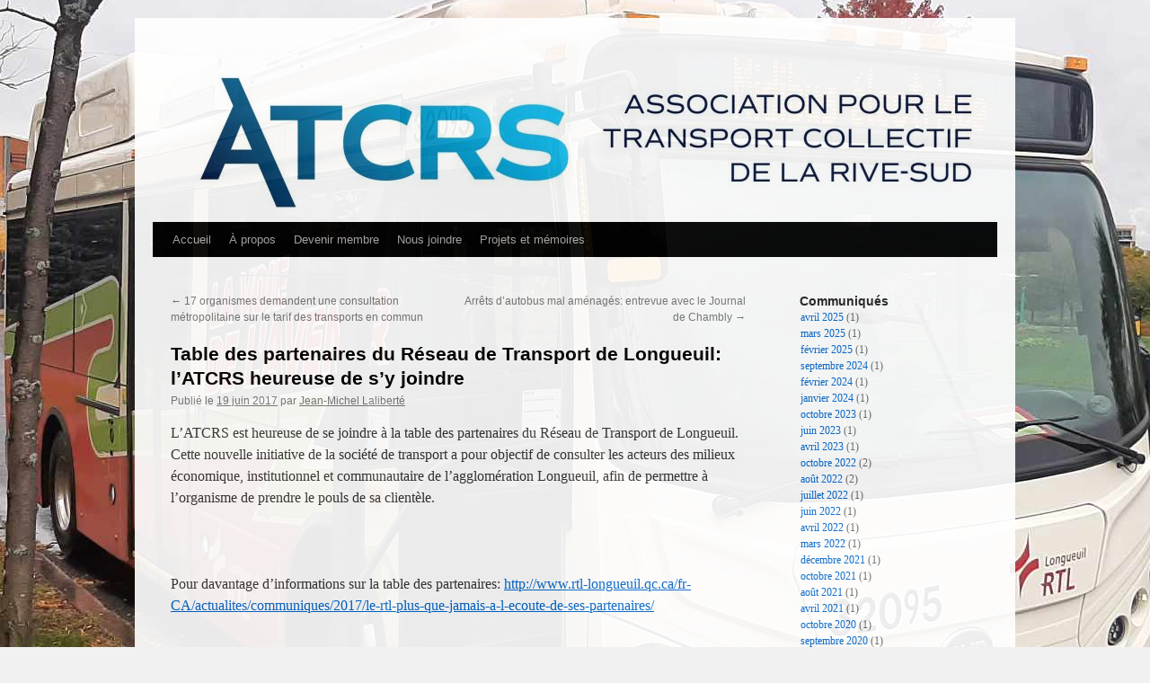

--- FILE ---
content_type: text/html; charset=UTF-8
request_url: http://www.atcrs.ca/2017/06/19/table-des-partenaires-du-reseau-de-transport-de-longueuil-latcrs-heureuse-de-sy-joindre/
body_size: 9405
content:
<!DOCTYPE html>
<html lang="fr-FR">
<head>
<meta charset="UTF-8" />
<title>
Table des partenaires du Réseau de Transport de Longueuil: l&rsquo;ATCRS heureuse de s&rsquo;y joindre | Association pour le transport collectif de la Rive-Sud	</title>
<link rel="profile" href="https://gmpg.org/xfn/11" />
<link rel="stylesheet" type="text/css" media="all" href="http://www.atcrs.ca/wp-content/themes/twentyten/style.css?ver=20240402" />
<link rel="pingback" href="http://www.atcrs.ca/xmlrpc.php">
<meta name='robots' content='max-image-preview:large' />
<link rel="alternate" type="application/rss+xml" title="Association pour le transport collectif de la Rive-Sud &raquo; Flux" href="http://www.atcrs.ca/feed/" />
<link rel="alternate" type="application/rss+xml" title="Association pour le transport collectif de la Rive-Sud &raquo; Flux des commentaires" href="http://www.atcrs.ca/comments/feed/" />
<link rel="alternate" title="oEmbed (JSON)" type="application/json+oembed" href="http://www.atcrs.ca/wp-json/oembed/1.0/embed?url=http%3A%2F%2Fwww.atcrs.ca%2F2017%2F06%2F19%2Ftable-des-partenaires-du-reseau-de-transport-de-longueuil-latcrs-heureuse-de-sy-joindre%2F" />
<link rel="alternate" title="oEmbed (XML)" type="text/xml+oembed" href="http://www.atcrs.ca/wp-json/oembed/1.0/embed?url=http%3A%2F%2Fwww.atcrs.ca%2F2017%2F06%2F19%2Ftable-des-partenaires-du-reseau-de-transport-de-longueuil-latcrs-heureuse-de-sy-joindre%2F&#038;format=xml" />
<style id='wp-img-auto-sizes-contain-inline-css' type='text/css'>
img:is([sizes=auto i],[sizes^="auto," i]){contain-intrinsic-size:3000px 1500px}
/*# sourceURL=wp-img-auto-sizes-contain-inline-css */
</style>
<style id='wp-emoji-styles-inline-css' type='text/css'>

	img.wp-smiley, img.emoji {
		display: inline !important;
		border: none !important;
		box-shadow: none !important;
		height: 1em !important;
		width: 1em !important;
		margin: 0 0.07em !important;
		vertical-align: -0.1em !important;
		background: none !important;
		padding: 0 !important;
	}
/*# sourceURL=wp-emoji-styles-inline-css */
</style>
<style id='wp-block-library-inline-css' type='text/css'>
:root{--wp-block-synced-color:#7a00df;--wp-block-synced-color--rgb:122,0,223;--wp-bound-block-color:var(--wp-block-synced-color);--wp-editor-canvas-background:#ddd;--wp-admin-theme-color:#007cba;--wp-admin-theme-color--rgb:0,124,186;--wp-admin-theme-color-darker-10:#006ba1;--wp-admin-theme-color-darker-10--rgb:0,107,160.5;--wp-admin-theme-color-darker-20:#005a87;--wp-admin-theme-color-darker-20--rgb:0,90,135;--wp-admin-border-width-focus:2px}@media (min-resolution:192dpi){:root{--wp-admin-border-width-focus:1.5px}}.wp-element-button{cursor:pointer}:root .has-very-light-gray-background-color{background-color:#eee}:root .has-very-dark-gray-background-color{background-color:#313131}:root .has-very-light-gray-color{color:#eee}:root .has-very-dark-gray-color{color:#313131}:root .has-vivid-green-cyan-to-vivid-cyan-blue-gradient-background{background:linear-gradient(135deg,#00d084,#0693e3)}:root .has-purple-crush-gradient-background{background:linear-gradient(135deg,#34e2e4,#4721fb 50%,#ab1dfe)}:root .has-hazy-dawn-gradient-background{background:linear-gradient(135deg,#faaca8,#dad0ec)}:root .has-subdued-olive-gradient-background{background:linear-gradient(135deg,#fafae1,#67a671)}:root .has-atomic-cream-gradient-background{background:linear-gradient(135deg,#fdd79a,#004a59)}:root .has-nightshade-gradient-background{background:linear-gradient(135deg,#330968,#31cdcf)}:root .has-midnight-gradient-background{background:linear-gradient(135deg,#020381,#2874fc)}:root{--wp--preset--font-size--normal:16px;--wp--preset--font-size--huge:42px}.has-regular-font-size{font-size:1em}.has-larger-font-size{font-size:2.625em}.has-normal-font-size{font-size:var(--wp--preset--font-size--normal)}.has-huge-font-size{font-size:var(--wp--preset--font-size--huge)}.has-text-align-center{text-align:center}.has-text-align-left{text-align:left}.has-text-align-right{text-align:right}.has-fit-text{white-space:nowrap!important}#end-resizable-editor-section{display:none}.aligncenter{clear:both}.items-justified-left{justify-content:flex-start}.items-justified-center{justify-content:center}.items-justified-right{justify-content:flex-end}.items-justified-space-between{justify-content:space-between}.screen-reader-text{border:0;clip-path:inset(50%);height:1px;margin:-1px;overflow:hidden;padding:0;position:absolute;width:1px;word-wrap:normal!important}.screen-reader-text:focus{background-color:#ddd;clip-path:none;color:#444;display:block;font-size:1em;height:auto;left:5px;line-height:normal;padding:15px 23px 14px;text-decoration:none;top:5px;width:auto;z-index:100000}html :where(.has-border-color){border-style:solid}html :where([style*=border-top-color]){border-top-style:solid}html :where([style*=border-right-color]){border-right-style:solid}html :where([style*=border-bottom-color]){border-bottom-style:solid}html :where([style*=border-left-color]){border-left-style:solid}html :where([style*=border-width]){border-style:solid}html :where([style*=border-top-width]){border-top-style:solid}html :where([style*=border-right-width]){border-right-style:solid}html :where([style*=border-bottom-width]){border-bottom-style:solid}html :where([style*=border-left-width]){border-left-style:solid}html :where(img[class*=wp-image-]){height:auto;max-width:100%}:where(figure){margin:0 0 1em}html :where(.is-position-sticky){--wp-admin--admin-bar--position-offset:var(--wp-admin--admin-bar--height,0px)}@media screen and (max-width:600px){html :where(.is-position-sticky){--wp-admin--admin-bar--position-offset:0px}}

/*# sourceURL=wp-block-library-inline-css */
</style><style id='global-styles-inline-css' type='text/css'>
:root{--wp--preset--aspect-ratio--square: 1;--wp--preset--aspect-ratio--4-3: 4/3;--wp--preset--aspect-ratio--3-4: 3/4;--wp--preset--aspect-ratio--3-2: 3/2;--wp--preset--aspect-ratio--2-3: 2/3;--wp--preset--aspect-ratio--16-9: 16/9;--wp--preset--aspect-ratio--9-16: 9/16;--wp--preset--color--black: #000;--wp--preset--color--cyan-bluish-gray: #abb8c3;--wp--preset--color--white: #fff;--wp--preset--color--pale-pink: #f78da7;--wp--preset--color--vivid-red: #cf2e2e;--wp--preset--color--luminous-vivid-orange: #ff6900;--wp--preset--color--luminous-vivid-amber: #fcb900;--wp--preset--color--light-green-cyan: #7bdcb5;--wp--preset--color--vivid-green-cyan: #00d084;--wp--preset--color--pale-cyan-blue: #8ed1fc;--wp--preset--color--vivid-cyan-blue: #0693e3;--wp--preset--color--vivid-purple: #9b51e0;--wp--preset--color--blue: #0066cc;--wp--preset--color--medium-gray: #666;--wp--preset--color--light-gray: #f1f1f1;--wp--preset--gradient--vivid-cyan-blue-to-vivid-purple: linear-gradient(135deg,rgb(6,147,227) 0%,rgb(155,81,224) 100%);--wp--preset--gradient--light-green-cyan-to-vivid-green-cyan: linear-gradient(135deg,rgb(122,220,180) 0%,rgb(0,208,130) 100%);--wp--preset--gradient--luminous-vivid-amber-to-luminous-vivid-orange: linear-gradient(135deg,rgb(252,185,0) 0%,rgb(255,105,0) 100%);--wp--preset--gradient--luminous-vivid-orange-to-vivid-red: linear-gradient(135deg,rgb(255,105,0) 0%,rgb(207,46,46) 100%);--wp--preset--gradient--very-light-gray-to-cyan-bluish-gray: linear-gradient(135deg,rgb(238,238,238) 0%,rgb(169,184,195) 100%);--wp--preset--gradient--cool-to-warm-spectrum: linear-gradient(135deg,rgb(74,234,220) 0%,rgb(151,120,209) 20%,rgb(207,42,186) 40%,rgb(238,44,130) 60%,rgb(251,105,98) 80%,rgb(254,248,76) 100%);--wp--preset--gradient--blush-light-purple: linear-gradient(135deg,rgb(255,206,236) 0%,rgb(152,150,240) 100%);--wp--preset--gradient--blush-bordeaux: linear-gradient(135deg,rgb(254,205,165) 0%,rgb(254,45,45) 50%,rgb(107,0,62) 100%);--wp--preset--gradient--luminous-dusk: linear-gradient(135deg,rgb(255,203,112) 0%,rgb(199,81,192) 50%,rgb(65,88,208) 100%);--wp--preset--gradient--pale-ocean: linear-gradient(135deg,rgb(255,245,203) 0%,rgb(182,227,212) 50%,rgb(51,167,181) 100%);--wp--preset--gradient--electric-grass: linear-gradient(135deg,rgb(202,248,128) 0%,rgb(113,206,126) 100%);--wp--preset--gradient--midnight: linear-gradient(135deg,rgb(2,3,129) 0%,rgb(40,116,252) 100%);--wp--preset--font-size--small: 13px;--wp--preset--font-size--medium: 20px;--wp--preset--font-size--large: 36px;--wp--preset--font-size--x-large: 42px;--wp--preset--spacing--20: 0.44rem;--wp--preset--spacing--30: 0.67rem;--wp--preset--spacing--40: 1rem;--wp--preset--spacing--50: 1.5rem;--wp--preset--spacing--60: 2.25rem;--wp--preset--spacing--70: 3.38rem;--wp--preset--spacing--80: 5.06rem;--wp--preset--shadow--natural: 6px 6px 9px rgba(0, 0, 0, 0.2);--wp--preset--shadow--deep: 12px 12px 50px rgba(0, 0, 0, 0.4);--wp--preset--shadow--sharp: 6px 6px 0px rgba(0, 0, 0, 0.2);--wp--preset--shadow--outlined: 6px 6px 0px -3px rgb(255, 255, 255), 6px 6px rgb(0, 0, 0);--wp--preset--shadow--crisp: 6px 6px 0px rgb(0, 0, 0);}:where(.is-layout-flex){gap: 0.5em;}:where(.is-layout-grid){gap: 0.5em;}body .is-layout-flex{display: flex;}.is-layout-flex{flex-wrap: wrap;align-items: center;}.is-layout-flex > :is(*, div){margin: 0;}body .is-layout-grid{display: grid;}.is-layout-grid > :is(*, div){margin: 0;}:where(.wp-block-columns.is-layout-flex){gap: 2em;}:where(.wp-block-columns.is-layout-grid){gap: 2em;}:where(.wp-block-post-template.is-layout-flex){gap: 1.25em;}:where(.wp-block-post-template.is-layout-grid){gap: 1.25em;}.has-black-color{color: var(--wp--preset--color--black) !important;}.has-cyan-bluish-gray-color{color: var(--wp--preset--color--cyan-bluish-gray) !important;}.has-white-color{color: var(--wp--preset--color--white) !important;}.has-pale-pink-color{color: var(--wp--preset--color--pale-pink) !important;}.has-vivid-red-color{color: var(--wp--preset--color--vivid-red) !important;}.has-luminous-vivid-orange-color{color: var(--wp--preset--color--luminous-vivid-orange) !important;}.has-luminous-vivid-amber-color{color: var(--wp--preset--color--luminous-vivid-amber) !important;}.has-light-green-cyan-color{color: var(--wp--preset--color--light-green-cyan) !important;}.has-vivid-green-cyan-color{color: var(--wp--preset--color--vivid-green-cyan) !important;}.has-pale-cyan-blue-color{color: var(--wp--preset--color--pale-cyan-blue) !important;}.has-vivid-cyan-blue-color{color: var(--wp--preset--color--vivid-cyan-blue) !important;}.has-vivid-purple-color{color: var(--wp--preset--color--vivid-purple) !important;}.has-black-background-color{background-color: var(--wp--preset--color--black) !important;}.has-cyan-bluish-gray-background-color{background-color: var(--wp--preset--color--cyan-bluish-gray) !important;}.has-white-background-color{background-color: var(--wp--preset--color--white) !important;}.has-pale-pink-background-color{background-color: var(--wp--preset--color--pale-pink) !important;}.has-vivid-red-background-color{background-color: var(--wp--preset--color--vivid-red) !important;}.has-luminous-vivid-orange-background-color{background-color: var(--wp--preset--color--luminous-vivid-orange) !important;}.has-luminous-vivid-amber-background-color{background-color: var(--wp--preset--color--luminous-vivid-amber) !important;}.has-light-green-cyan-background-color{background-color: var(--wp--preset--color--light-green-cyan) !important;}.has-vivid-green-cyan-background-color{background-color: var(--wp--preset--color--vivid-green-cyan) !important;}.has-pale-cyan-blue-background-color{background-color: var(--wp--preset--color--pale-cyan-blue) !important;}.has-vivid-cyan-blue-background-color{background-color: var(--wp--preset--color--vivid-cyan-blue) !important;}.has-vivid-purple-background-color{background-color: var(--wp--preset--color--vivid-purple) !important;}.has-black-border-color{border-color: var(--wp--preset--color--black) !important;}.has-cyan-bluish-gray-border-color{border-color: var(--wp--preset--color--cyan-bluish-gray) !important;}.has-white-border-color{border-color: var(--wp--preset--color--white) !important;}.has-pale-pink-border-color{border-color: var(--wp--preset--color--pale-pink) !important;}.has-vivid-red-border-color{border-color: var(--wp--preset--color--vivid-red) !important;}.has-luminous-vivid-orange-border-color{border-color: var(--wp--preset--color--luminous-vivid-orange) !important;}.has-luminous-vivid-amber-border-color{border-color: var(--wp--preset--color--luminous-vivid-amber) !important;}.has-light-green-cyan-border-color{border-color: var(--wp--preset--color--light-green-cyan) !important;}.has-vivid-green-cyan-border-color{border-color: var(--wp--preset--color--vivid-green-cyan) !important;}.has-pale-cyan-blue-border-color{border-color: var(--wp--preset--color--pale-cyan-blue) !important;}.has-vivid-cyan-blue-border-color{border-color: var(--wp--preset--color--vivid-cyan-blue) !important;}.has-vivid-purple-border-color{border-color: var(--wp--preset--color--vivid-purple) !important;}.has-vivid-cyan-blue-to-vivid-purple-gradient-background{background: var(--wp--preset--gradient--vivid-cyan-blue-to-vivid-purple) !important;}.has-light-green-cyan-to-vivid-green-cyan-gradient-background{background: var(--wp--preset--gradient--light-green-cyan-to-vivid-green-cyan) !important;}.has-luminous-vivid-amber-to-luminous-vivid-orange-gradient-background{background: var(--wp--preset--gradient--luminous-vivid-amber-to-luminous-vivid-orange) !important;}.has-luminous-vivid-orange-to-vivid-red-gradient-background{background: var(--wp--preset--gradient--luminous-vivid-orange-to-vivid-red) !important;}.has-very-light-gray-to-cyan-bluish-gray-gradient-background{background: var(--wp--preset--gradient--very-light-gray-to-cyan-bluish-gray) !important;}.has-cool-to-warm-spectrum-gradient-background{background: var(--wp--preset--gradient--cool-to-warm-spectrum) !important;}.has-blush-light-purple-gradient-background{background: var(--wp--preset--gradient--blush-light-purple) !important;}.has-blush-bordeaux-gradient-background{background: var(--wp--preset--gradient--blush-bordeaux) !important;}.has-luminous-dusk-gradient-background{background: var(--wp--preset--gradient--luminous-dusk) !important;}.has-pale-ocean-gradient-background{background: var(--wp--preset--gradient--pale-ocean) !important;}.has-electric-grass-gradient-background{background: var(--wp--preset--gradient--electric-grass) !important;}.has-midnight-gradient-background{background: var(--wp--preset--gradient--midnight) !important;}.has-small-font-size{font-size: var(--wp--preset--font-size--small) !important;}.has-medium-font-size{font-size: var(--wp--preset--font-size--medium) !important;}.has-large-font-size{font-size: var(--wp--preset--font-size--large) !important;}.has-x-large-font-size{font-size: var(--wp--preset--font-size--x-large) !important;}
/*# sourceURL=global-styles-inline-css */
</style>

<style id='classic-theme-styles-inline-css' type='text/css'>
/*! This file is auto-generated */
.wp-block-button__link{color:#fff;background-color:#32373c;border-radius:9999px;box-shadow:none;text-decoration:none;padding:calc(.667em + 2px) calc(1.333em + 2px);font-size:1.125em}.wp-block-file__button{background:#32373c;color:#fff;text-decoration:none}
/*# sourceURL=/wp-includes/css/classic-themes.min.css */
</style>
<link rel='stylesheet' id='twentyten-block-style-css' href='http://www.atcrs.ca/wp-content/themes/twentyten/blocks.css?ver=20230627' type='text/css' media='all' />
<link rel="https://api.w.org/" href="http://www.atcrs.ca/wp-json/" /><link rel="alternate" title="JSON" type="application/json" href="http://www.atcrs.ca/wp-json/wp/v2/posts/207" /><link rel="EditURI" type="application/rsd+xml" title="RSD" href="http://www.atcrs.ca/xmlrpc.php?rsd" />
<meta name="generator" content="WordPress 6.9" />
<link rel="canonical" href="http://www.atcrs.ca/2017/06/19/table-des-partenaires-du-reseau-de-transport-de-longueuil-latcrs-heureuse-de-sy-joindre/" />
<link rel='shortlink' href='http://www.atcrs.ca/?p=207' />
<style type="text/css" id="custom-background-css">
body.custom-background { background-image: url("http://www.atcrs.ca/wp-content/uploads/2023/10/387518482_1053511479327550_1332469894770341226_n-1.jpg"); background-position: center center; background-size: auto; background-repeat: no-repeat; background-attachment: fixed; }
</style>
			<style type="text/css" id="wp-custom-css">
			#site-title{
	display:none;
}
#site-description
{
	display:none;
}

#branding img {
	border-top: 0; !important
}

#wrapper{
	opacity:0.92;
}

#archives-3 li{
	list-style-type: none;
	margin-left:-15px;
}		</style>
		</head>

<body class="wp-singular post-template-default single single-post postid-207 single-format-standard custom-background wp-theme-twentyten">
<div id="wrapper" class="hfeed">
	<div id="header">
		<div id="masthead">
			<div id="branding" role="banner">
								<div id="site-title">
					<span>
						<a href="http://www.atcrs.ca/" rel="home">Association pour le transport collectif de la Rive-Sud</a>
					</span>
				</div>
				<div id="site-description">À la défense des usagers du transport collectif de la Montérégie</div>

				<img src="http://www.atcrs.ca/wp-content/uploads/2020/05/cropped-ATCRS-Logo-RGB-coteacote-scaled-11.jpg" width="940" height="197" alt="Association pour le transport collectif de la Rive-Sud" srcset="http://www.atcrs.ca/wp-content/uploads/2020/05/cropped-ATCRS-Logo-RGB-coteacote-scaled-11.jpg 940w, http://www.atcrs.ca/wp-content/uploads/2020/05/cropped-ATCRS-Logo-RGB-coteacote-scaled-11-300x63.jpg 300w, http://www.atcrs.ca/wp-content/uploads/2020/05/cropped-ATCRS-Logo-RGB-coteacote-scaled-11-768x161.jpg 768w" sizes="(max-width: 940px) 100vw, 940px" decoding="async" fetchpriority="high" />			</div><!-- #branding -->

			<div id="access" role="navigation">
								<div class="skip-link screen-reader-text"><a href="#content">Aller au contenu</a></div>
				<div class="menu"><ul>
<li ><a href="http://www.atcrs.ca/">Accueil</a></li><li class="page_item page-item-12"><a href="http://www.atcrs.ca/conseil/">À propos</a></li>
<li class="page_item page-item-35"><a href="http://www.atcrs.ca/devenir-membre/">Devenir membre</a></li>
<li class="page_item page-item-10"><a href="http://www.atcrs.ca/nous-joindre/">Nous joindre</a></li>
<li class="page_item page-item-42"><a href="http://www.atcrs.ca/publications/">Projets et mémoires</a></li>
</ul></div>
			</div><!-- #access -->
		</div><!-- #masthead -->
	</div><!-- #header -->

	<div id="main">

		<div id="container">
			<div id="content" role="main">

			

				<div id="nav-above" class="navigation">
					<div class="nav-previous"><a href="http://www.atcrs.ca/2017/05/15/17-organismes-demandent-une-consultation-metropolitaine-sur-le-tarif-des-transports-en-commun/" rel="prev"><span class="meta-nav">&larr;</span> 17 organismes demandent une consultation métropolitaine sur le tarif des transports en commun</a></div>
					<div class="nav-next"><a href="http://www.atcrs.ca/2017/07/03/entrevue-avec-le-journal-de-chambly/" rel="next">Arrêts d&rsquo;autobus mal aménagés: entrevue avec le Journal de Chambly <span class="meta-nav">&rarr;</span></a></div>
				</div><!-- #nav-above -->

				<div id="post-207" class="post-207 post type-post status-publish format-standard hentry category-uncategorized">
					<h1 class="entry-title">Table des partenaires du Réseau de Transport de Longueuil: l&rsquo;ATCRS heureuse de s&rsquo;y joindre</h1>

					<div class="entry-meta">
						<span class="meta-prep meta-prep-author">Publié le</span> <a href="http://www.atcrs.ca/2017/06/19/table-des-partenaires-du-reseau-de-transport-de-longueuil-latcrs-heureuse-de-sy-joindre/" title="2:45 pm" rel="bookmark"><span class="entry-date">19 juin 2017</span></a> <span class="meta-sep">par</span> <span class="author vcard"><a class="url fn n" href="http://www.atcrs.ca/author/jmlaliberte/" title="Afficher tous les articles par Jean-Michel Laliberté">Jean-Michel Laliberté</a></span>					</div><!-- .entry-meta -->

					<div class="entry-content">
						<p>L&rsquo;ATCRS est heureuse de se joindre à la table des partenaires du Réseau de Transport de Longueuil. Cette nouvelle initiative de la société de transport a pour objectif de consulter les acteurs des milieux économique, institutionnel et communautaire de l&rsquo;agglomération Longueuil, afin de permettre à l&rsquo;organisme de prendre le pouls de sa clientèle.</p>
<p>&nbsp;</p>
<p>Pour davantage d&rsquo;informations sur la table des partenaires: <a href="http://www.rtl-longueuil.qc.ca/fr-CA/actualites/communiques/2017/le-rtl-plus-que-jamais-a-l-ecoute-de-ses-partenaires/">http://www.rtl-longueuil.qc.ca/fr-CA/actualites/communiques/2017/le-rtl-plus-que-jamais-a-l-ecoute-de-ses-partenaires/</a></p>
<p>&nbsp;</p>
<p>&nbsp;</p>
											</div><!-- .entry-content -->

		
						<div class="entry-utility">
							Ce contenu a été publié dans <a href="http://www.atcrs.ca/category/uncategorized/" rel="category tag">Général</a>. Vous pouvez le mettre en favoris avec <a href="http://www.atcrs.ca/2017/06/19/table-des-partenaires-du-reseau-de-transport-de-longueuil-latcrs-heureuse-de-sy-joindre/" title="Permalien pour Table des partenaires du Réseau de Transport de Longueuil: l&rsquo;ATCRS heureuse de s&rsquo;y joindre" rel="bookmark">ce permalien</a>.													</div><!-- .entry-utility -->
					</div><!-- #post-207 -->

					<div id="nav-below" class="navigation">
						<div class="nav-previous"><a href="http://www.atcrs.ca/2017/05/15/17-organismes-demandent-une-consultation-metropolitaine-sur-le-tarif-des-transports-en-commun/" rel="prev"><span class="meta-nav">&larr;</span> 17 organismes demandent une consultation métropolitaine sur le tarif des transports en commun</a></div>
						<div class="nav-next"><a href="http://www.atcrs.ca/2017/07/03/entrevue-avec-le-journal-de-chambly/" rel="next">Arrêts d&rsquo;autobus mal aménagés: entrevue avec le Journal de Chambly <span class="meta-nav">&rarr;</span></a></div>
					</div><!-- #nav-below -->

					
			<div id="comments">




</div><!-- #comments -->

	
			</div><!-- #content -->
		</div><!-- #container -->


		<div id="primary" class="widget-area" role="complementary">
			<ul class="xoxo">

<li id="archives-3" class="widget-container widget_archive"><h3 class="widget-title">Communiqués</h3>
			<ul>
					<li><a href='http://www.atcrs.ca/2025/04/'>avril 2025</a>&nbsp;(1)</li>
	<li><a href='http://www.atcrs.ca/2025/03/'>mars 2025</a>&nbsp;(1)</li>
	<li><a href='http://www.atcrs.ca/2025/02/'>février 2025</a>&nbsp;(1)</li>
	<li><a href='http://www.atcrs.ca/2024/09/'>septembre 2024</a>&nbsp;(1)</li>
	<li><a href='http://www.atcrs.ca/2024/02/'>février 2024</a>&nbsp;(1)</li>
	<li><a href='http://www.atcrs.ca/2024/01/'>janvier 2024</a>&nbsp;(1)</li>
	<li><a href='http://www.atcrs.ca/2023/10/'>octobre 2023</a>&nbsp;(1)</li>
	<li><a href='http://www.atcrs.ca/2023/06/'>juin 2023</a>&nbsp;(1)</li>
	<li><a href='http://www.atcrs.ca/2023/04/'>avril 2023</a>&nbsp;(1)</li>
	<li><a href='http://www.atcrs.ca/2022/10/'>octobre 2022</a>&nbsp;(2)</li>
	<li><a href='http://www.atcrs.ca/2022/08/'>août 2022</a>&nbsp;(2)</li>
	<li><a href='http://www.atcrs.ca/2022/07/'>juillet 2022</a>&nbsp;(1)</li>
	<li><a href='http://www.atcrs.ca/2022/06/'>juin 2022</a>&nbsp;(1)</li>
	<li><a href='http://www.atcrs.ca/2022/04/'>avril 2022</a>&nbsp;(1)</li>
	<li><a href='http://www.atcrs.ca/2022/03/'>mars 2022</a>&nbsp;(1)</li>
	<li><a href='http://www.atcrs.ca/2021/12/'>décembre 2021</a>&nbsp;(1)</li>
	<li><a href='http://www.atcrs.ca/2021/10/'>octobre 2021</a>&nbsp;(1)</li>
	<li><a href='http://www.atcrs.ca/2021/08/'>août 2021</a>&nbsp;(1)</li>
	<li><a href='http://www.atcrs.ca/2021/04/'>avril 2021</a>&nbsp;(1)</li>
	<li><a href='http://www.atcrs.ca/2020/10/'>octobre 2020</a>&nbsp;(1)</li>
	<li><a href='http://www.atcrs.ca/2020/09/'>septembre 2020</a>&nbsp;(1)</li>
	<li><a href='http://www.atcrs.ca/2020/07/'>juillet 2020</a>&nbsp;(1)</li>
	<li><a href='http://www.atcrs.ca/2020/03/'>mars 2020</a>&nbsp;(1)</li>
	<li><a href='http://www.atcrs.ca/2019/11/'>novembre 2019</a>&nbsp;(2)</li>
	<li><a href='http://www.atcrs.ca/2019/08/'>août 2019</a>&nbsp;(1)</li>
	<li><a href='http://www.atcrs.ca/2019/07/'>juillet 2019</a>&nbsp;(1)</li>
	<li><a href='http://www.atcrs.ca/2019/03/'>mars 2019</a>&nbsp;(1)</li>
	<li><a href='http://www.atcrs.ca/2018/08/'>août 2018</a>&nbsp;(1)</li>
	<li><a href='http://www.atcrs.ca/2018/06/'>juin 2018</a>&nbsp;(1)</li>
	<li><a href='http://www.atcrs.ca/2018/03/'>mars 2018</a>&nbsp;(2)</li>
	<li><a href='http://www.atcrs.ca/2018/01/'>janvier 2018</a>&nbsp;(1)</li>
	<li><a href='http://www.atcrs.ca/2017/07/'>juillet 2017</a>&nbsp;(1)</li>
	<li><a href='http://www.atcrs.ca/2017/06/'>juin 2017</a>&nbsp;(1)</li>
	<li><a href='http://www.atcrs.ca/2017/05/'>mai 2017</a>&nbsp;(1)</li>
	<li><a href='http://www.atcrs.ca/2017/01/'>janvier 2017</a>&nbsp;(2)</li>
	<li><a href='http://www.atcrs.ca/2016/11/'>novembre 2016</a>&nbsp;(2)</li>
	<li><a href='http://www.atcrs.ca/2016/09/'>septembre 2016</a>&nbsp;(1)</li>
	<li><a href='http://www.atcrs.ca/2016/08/'>août 2016</a>&nbsp;(1)</li>
	<li><a href='http://www.atcrs.ca/2016/06/'>juin 2016</a>&nbsp;(1)</li>
	<li><a href='http://www.atcrs.ca/2016/04/'>avril 2016</a>&nbsp;(2)</li>
	<li><a href='http://www.atcrs.ca/2016/03/'>mars 2016</a>&nbsp;(3)</li>
	<li><a href='http://www.atcrs.ca/2016/02/'>février 2016</a>&nbsp;(1)</li>
	<li><a href='http://www.atcrs.ca/2015/11/'>novembre 2015</a>&nbsp;(3)</li>
	<li><a href='http://www.atcrs.ca/2015/09/'>septembre 2015</a>&nbsp;(2)</li>
	<li><a href='http://www.atcrs.ca/2015/08/'>août 2015</a>&nbsp;(2)</li>
	<li><a href='http://www.atcrs.ca/2015/07/'>juillet 2015</a>&nbsp;(2)</li>
	<li><a href='http://www.atcrs.ca/2015/06/'>juin 2015</a>&nbsp;(4)</li>
			</ul>

			</li><li id="facebook_page_plugin_widget-3" class="widget-container widget_facebook_page_plugin_widget"><h3 class="widget-title">Page Facebook</h3><div class="cameronjonesweb_facebook_page_plugin" data-version="1.9.2" data-implementation="widget" id="6tUtqQRneBbwXQZ" data-method="sdk"><div id="fb-root"></div><script async defer crossorigin="anonymous" src="https://connect.facebook.net/fr_FR/sdk.js#xfbml=1&version=v23.0"></script><div class="fb-page" data-href="https://facebook.com/atcrs"  data-width="340" data-max-width="340" data-height="600" data-hide-cover="true" data-show-facepile="false" data-tabs="timeline,events,messages" data-hide-cta="false" data-small-header="false" data-adapt-container-width="true"><div class="fb-xfbml-parse-ignore"><blockquote cite="https://www.facebook.com/atcrs"><a href="https://www.facebook.com/atcrs">https://www.facebook.com/atcrs</a></blockquote></div></div></div></li>
		<li id="recent-posts-4" class="widget-container widget_recent_entries">
		<h3 class="widget-title">Articles récents</h3>
		<ul>
											<li>
					<a href="http://www.atcrs.ca/2025/04/30/hausse-tarifaire-injuste-les-usagers-de-la-rive-sud-et-de-laval-paieront-plus-pour-moins/">Hausse tarifaire injuste : les usagers de la Rive-Sud et de Laval paieront plus pour moins</a>
											<span class="post-date">30 avril 2025</span>
									</li>
											<li>
					<a href="http://www.atcrs.ca/2025/03/20/assemblee-citoyenne-fiabilite-du-rem/">Assemblée citoyenne &#8211; fiabilité du REM</a>
											<span class="post-date">20 mars 2025</span>
									</li>
											<li>
					<a href="http://www.atcrs.ca/2025/02/24/gratuite-du-rem-une-mesure-insuffisante-pour-les-abonnes-mensuels/">Gratuité du REM : une mesure insuffisante pour les abonnés mensuels</a>
											<span class="post-date">24 février 2025</span>
									</li>
											<li>
					<a href="http://www.atcrs.ca/2024/09/17/mobilite-infra-quebec-memoire-conjoint-presente-a-la-commission-des-transports-et-de-lenvironnement/">Mobilité Infra Québec: Mémoire conjoint présenté à la Commission des transports et de l’environnement</a>
											<span class="post-date">17 septembre 2024</span>
									</li>
											<li>
					<a href="http://www.atcrs.ca/2024/02/28/projet-grand-sud-ouest/">Projet Grand Sud-Ouest</a>
											<span class="post-date">28 février 2024</span>
									</li>
					</ul>

		</li>			</ul>
		</div><!-- #primary .widget-area -->

	</div><!-- #main -->

	<div id="footer" role="contentinfo">
		<div id="colophon">



			<div id="site-info">
				<a href="http://www.atcrs.ca/" rel="home">
					Association pour le transport collectif de la Rive-Sud				</a>
							</div><!-- #site-info -->

			<div id="site-generator">
								<a href="https://wordpress.org/" class="imprint" title="Plate-forme de publication personnelle à la pointe de la sémantique">
					Fièrement propulsé par WordPress				</a>
			</div><!-- #site-generator -->

		</div><!-- #colophon -->
	</div><!-- #footer -->

</div><!-- #wrapper -->

<script type="speculationrules">
{"prefetch":[{"source":"document","where":{"and":[{"href_matches":"/*"},{"not":{"href_matches":["/wp-*.php","/wp-admin/*","/wp-content/uploads/*","/wp-content/*","/wp-content/plugins/*","/wp-content/themes/twentyten/*","/*\\?(.+)"]}},{"not":{"selector_matches":"a[rel~=\"nofollow\"]"}},{"not":{"selector_matches":".no-prefetch, .no-prefetch a"}}]},"eagerness":"conservative"}]}
</script>
<script type="text/javascript" src="http://www.atcrs.ca/wp-includes/js/comment-reply.min.js?ver=6.9" id="comment-reply-js" async="async" data-wp-strategy="async" fetchpriority="low"></script>
<script type="text/javascript" src="http://www.atcrs.ca/wp-includes/js/jquery/jquery.min.js?ver=3.7.1" id="jquery-core-js"></script>
<script type="text/javascript" src="http://www.atcrs.ca/wp-includes/js/jquery/jquery-migrate.min.js?ver=3.4.1" id="jquery-migrate-js"></script>
<script type="text/javascript" src="http://www.atcrs.ca/wp-content/plugins/facebook-page-feed-graph-api/js/responsive.min.js?ver=1.9.2" id="facebook-page-plugin-responsive-script-js"></script>
<script id="wp-emoji-settings" type="application/json">
{"baseUrl":"https://s.w.org/images/core/emoji/17.0.2/72x72/","ext":".png","svgUrl":"https://s.w.org/images/core/emoji/17.0.2/svg/","svgExt":".svg","source":{"concatemoji":"http://www.atcrs.ca/wp-includes/js/wp-emoji-release.min.js?ver=6.9"}}
</script>
<script type="module">
/* <![CDATA[ */
/*! This file is auto-generated */
const a=JSON.parse(document.getElementById("wp-emoji-settings").textContent),o=(window._wpemojiSettings=a,"wpEmojiSettingsSupports"),s=["flag","emoji"];function i(e){try{var t={supportTests:e,timestamp:(new Date).valueOf()};sessionStorage.setItem(o,JSON.stringify(t))}catch(e){}}function c(e,t,n){e.clearRect(0,0,e.canvas.width,e.canvas.height),e.fillText(t,0,0);t=new Uint32Array(e.getImageData(0,0,e.canvas.width,e.canvas.height).data);e.clearRect(0,0,e.canvas.width,e.canvas.height),e.fillText(n,0,0);const a=new Uint32Array(e.getImageData(0,0,e.canvas.width,e.canvas.height).data);return t.every((e,t)=>e===a[t])}function p(e,t){e.clearRect(0,0,e.canvas.width,e.canvas.height),e.fillText(t,0,0);var n=e.getImageData(16,16,1,1);for(let e=0;e<n.data.length;e++)if(0!==n.data[e])return!1;return!0}function u(e,t,n,a){switch(t){case"flag":return n(e,"\ud83c\udff3\ufe0f\u200d\u26a7\ufe0f","\ud83c\udff3\ufe0f\u200b\u26a7\ufe0f")?!1:!n(e,"\ud83c\udde8\ud83c\uddf6","\ud83c\udde8\u200b\ud83c\uddf6")&&!n(e,"\ud83c\udff4\udb40\udc67\udb40\udc62\udb40\udc65\udb40\udc6e\udb40\udc67\udb40\udc7f","\ud83c\udff4\u200b\udb40\udc67\u200b\udb40\udc62\u200b\udb40\udc65\u200b\udb40\udc6e\u200b\udb40\udc67\u200b\udb40\udc7f");case"emoji":return!a(e,"\ud83e\u1fac8")}return!1}function f(e,t,n,a){let r;const o=(r="undefined"!=typeof WorkerGlobalScope&&self instanceof WorkerGlobalScope?new OffscreenCanvas(300,150):document.createElement("canvas")).getContext("2d",{willReadFrequently:!0}),s=(o.textBaseline="top",o.font="600 32px Arial",{});return e.forEach(e=>{s[e]=t(o,e,n,a)}),s}function r(e){var t=document.createElement("script");t.src=e,t.defer=!0,document.head.appendChild(t)}a.supports={everything:!0,everythingExceptFlag:!0},new Promise(t=>{let n=function(){try{var e=JSON.parse(sessionStorage.getItem(o));if("object"==typeof e&&"number"==typeof e.timestamp&&(new Date).valueOf()<e.timestamp+604800&&"object"==typeof e.supportTests)return e.supportTests}catch(e){}return null}();if(!n){if("undefined"!=typeof Worker&&"undefined"!=typeof OffscreenCanvas&&"undefined"!=typeof URL&&URL.createObjectURL&&"undefined"!=typeof Blob)try{var e="postMessage("+f.toString()+"("+[JSON.stringify(s),u.toString(),c.toString(),p.toString()].join(",")+"));",a=new Blob([e],{type:"text/javascript"});const r=new Worker(URL.createObjectURL(a),{name:"wpTestEmojiSupports"});return void(r.onmessage=e=>{i(n=e.data),r.terminate(),t(n)})}catch(e){}i(n=f(s,u,c,p))}t(n)}).then(e=>{for(const n in e)a.supports[n]=e[n],a.supports.everything=a.supports.everything&&a.supports[n],"flag"!==n&&(a.supports.everythingExceptFlag=a.supports.everythingExceptFlag&&a.supports[n]);var t;a.supports.everythingExceptFlag=a.supports.everythingExceptFlag&&!a.supports.flag,a.supports.everything||((t=a.source||{}).concatemoji?r(t.concatemoji):t.wpemoji&&t.twemoji&&(r(t.twemoji),r(t.wpemoji)))});
//# sourceURL=http://www.atcrs.ca/wp-includes/js/wp-emoji-loader.min.js
/* ]]> */
</script>
</body>
</html>
